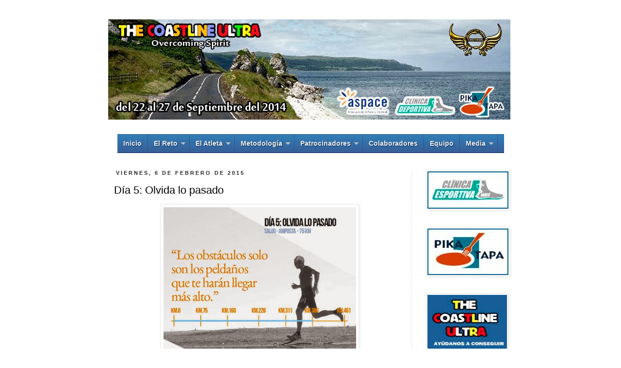

--- FILE ---
content_type: text/html; charset=UTF-8
request_url: http://www.thecoastlineultra.com/2015/02/dia-5-olvida-lo-pasado.html
body_size: 15080
content:
<!DOCTYPE html>
<html class='v2' dir='ltr' xmlns='http://www.w3.org/1999/xhtml' xmlns:b='http://www.google.com/2005/gml/b' xmlns:data='http://www.google.com/2005/gml/data' xmlns:expr='http://www.google.com/2005/gml/expr'>
<head>
<link href='https://www.blogger.com/static/v1/widgets/335934321-css_bundle_v2.css' rel='stylesheet' type='text/css'/>
<meta content='IE=EmulateIE7' http-equiv='X-UA-Compatible'/>
<meta content='width=1100' name='viewport'/>
<meta content='text/html; charset=UTF-8' http-equiv='Content-Type'/>
<meta content='blogger' name='generator'/>
<link href='http://www.thecoastlineultra.com/favicon.ico' rel='icon' type='image/x-icon'/>
<link href='http://www.thecoastlineultra.com/2015/02/dia-5-olvida-lo-pasado.html' rel='canonical'/>
<link rel="alternate" type="application/atom+xml" title="The Coastline Ultra ... - Atom" href="http://www.thecoastlineultra.com/feeds/posts/default" />
<link rel="alternate" type="application/rss+xml" title="The Coastline Ultra ... - RSS" href="http://www.thecoastlineultra.com/feeds/posts/default?alt=rss" />
<link rel="service.post" type="application/atom+xml" title="The Coastline Ultra ... - Atom" href="https://www.blogger.com/feeds/8891890250058444869/posts/default" />

<link rel="alternate" type="application/atom+xml" title="The Coastline Ultra ... - Atom" href="http://www.thecoastlineultra.com/feeds/4082406852143980577/comments/default" />
<!--Can't find substitution for tag [blog.ieCssRetrofitLinks]-->
<link href='https://blogger.googleusercontent.com/img/b/R29vZ2xl/AVvXsEgQG_1oJMITNCZhq5EvKGuyolR4299v6Ohub_OjONFlerAnPtpQzZLqW1sl5W3Dss29ZEL-vb5CG8UBr_nYpVAAJjYpfHjTHBnOEjFQ6R0Jhyphenhyphenx3eu-D5DxyZA7huLA-SRiKHWuj2Q9BphgV/s1600/D%C3%ADa+5.JPG' rel='image_src'/>
<meta content='http://www.thecoastlineultra.com/2015/02/dia-5-olvida-lo-pasado.html' property='og:url'/>
<meta content='Día 5: Olvida lo pasado' property='og:title'/>
<meta content='Web sobre el proyecto solidario The Coastline Ultra.' property='og:description'/>
<meta content='https://blogger.googleusercontent.com/img/b/R29vZ2xl/AVvXsEgQG_1oJMITNCZhq5EvKGuyolR4299v6Ohub_OjONFlerAnPtpQzZLqW1sl5W3Dss29ZEL-vb5CG8UBr_nYpVAAJjYpfHjTHBnOEjFQ6R0Jhyphenhyphenx3eu-D5DxyZA7huLA-SRiKHWuj2Q9BphgV/w1200-h630-p-k-no-nu/D%C3%ADa+5.JPG' property='og:image'/>
<title>The Coastline Ultra ...: Día 5: Olvida lo pasado</title>
<style type='text/css'>@font-face{font-family:'Calibri';font-style:normal;font-weight:400;font-display:swap;src:url(//fonts.gstatic.com/l/font?kit=J7afnpV-BGlaFfdAhLEY67FIEjg&skey=a1029226f80653a8&v=v15)format('woff2');unicode-range:U+0000-00FF,U+0131,U+0152-0153,U+02BB-02BC,U+02C6,U+02DA,U+02DC,U+0304,U+0308,U+0329,U+2000-206F,U+20AC,U+2122,U+2191,U+2193,U+2212,U+2215,U+FEFF,U+FFFD;}</style>
<style id='page-skin-1' type='text/css'><!--
/*
-----------------------------------------------
Blogger Template Style
Name:     Simple
Designer: Josh Peterson
URL:      www.noaesthetic.com
----------------------------------------------- */
/* Variable definitions
====================
<Variable name="keycolor" description="Main Color" type="color" default="#66bbdd"/>
<Group description="Page Text" selector="body">
<Variable name="body.font" description="Font" type="font"
default="normal normal 12px Arial, Tahoma, Helvetica, FreeSans, sans-serif"/>
<Variable name="body.text.color" description="Text Color" type="color" default="#222222"/>
</Group>
<Group description="Backgrounds" selector=".body-fauxcolumns-outer">
<Variable name="body.background.color" description="Outer Background" type="color" default="#66bbdd"/>
<Variable name="content.background.color" description="Main Background" type="color" default="#ffffff"/>
<Variable name="header.background.color" description="Header Background" type="color" default="transparent"/>
</Group>
<Group description="Links" selector=".main-outer">
<Variable name="link.color" description="Link Color" type="color" default="#2288bb"/>
<Variable name="link.visited.color" description="Visited Color" type="color" default="#888888"/>
<Variable name="link.hover.color" description="Hover Color" type="color" default="#33aaff"/>
</Group>
<Group description="Blog Title" selector=".header h1">
<Variable name="header.font" description="Font" type="font"
default="normal normal 60px Arial, Tahoma, Helvetica, FreeSans, sans-serif"/>
<Variable name="header.text.color" description="Title Color" type="color" default="#3399bb" />
</Group>
<Group description="Blog Description" selector=".header .description">
<Variable name="description.text.color" description="Description Color" type="color"
default="#777777" />
</Group>
<Group description="Tabs Text" selector=".tabs-inner .widget li a">
<Variable name="tabs.font" description="Font" type="font"
default="normal normal 14px Arial, Tahoma, Helvetica, FreeSans, sans-serif"/>
<Variable name="tabs.text.color" description="Text Color" type="color" default="#999999"/>
<Variable name="tabs.selected.text.color" description="Selected Color" type="color" default="#000000"/>
</Group>
<Group description="Tabs Background" selector=".tabs-outer .PageList">
<Variable name="tabs.background.color" description="Background Color" type="color" default="#f5f5f5"/>
<Variable name="tabs.selected.background.color" description="Selected Color" type="color" default="#eeeeee"/>
</Group>
<Group description="Post Title" selector="h3.post-title, .comments h4">
<Variable name="post.title.font" description="Font" type="font"
default="normal normal 22px Arial, Tahoma, Helvetica, FreeSans, sans-serif"/>
</Group>
<Group description="Date Header" selector=".date-header">
<Variable name="date.header.color" description="Text Color" type="color"
default="#000000"/>
<Variable name="date.header.background.color" description="Background Color" type="color"
default="transparent"/>
</Group>
<Group description="Post Footer" selector=".post-footer">
<Variable name="post.footer.text.color" description="Text Color" type="color" default="#666666"/>
<Variable name="post.footer.background.color" description="Background Color" type="color"
default="#f9f9f9"/>
<Variable name="post.footer.border.color" description="Shadow Color" type="color" default="#eeeeee"/>
</Group>
<Group description="Gadgets" selector="h2">
<Variable name="widget.title.font" description="Title Font" type="font"
default="normal bold 11px Arial, Tahoma, Helvetica, FreeSans, sans-serif"/>
<Variable name="widget.title.text.color" description="Title Color" type="color" default="#000000"/>
<Variable name="widget.alternate.text.color" description="Alternate Color" type="color" default="#999999"/>
</Group>
<Group description="Images" selector=".main-inner">
<Variable name="image.background.color" description="Background Color" type="color" default="#ffffff"/>
<Variable name="image.border.color" description="Border Color" type="color" default="#eeeeee"/>
<Variable name="image.text.color" description="Caption Text Color" type="color" default="#000000"/>
</Group>
<Group description="Accents" selector=".content-inner">
<Variable name="body.rule.color" description="Separator Line Color" type="color" default="#eeeeee"/>
<Variable name="tabs.border.color" description="Tabs Border Color" type="color" default="#ebebeb"/>
</Group>
<Variable name="body.background" description="Body Background" type="background"
color="#ffffff" default="$(color) none repeat scroll top left"/>
<Variable name="body.background.override" description="Body Background Override" type="string" default=""/>
<Variable name="body.background.gradient.cap" description="Body Gradient Cap" type="url"
default="url(//www.blogblog.com/1kt/simple/gradients_light.png)"/>
<Variable name="body.background.gradient.tile" description="Body Gradient Tile" type="url"
default="url(//www.blogblog.com/1kt/simple/body_gradient_tile_light.png)"/>
<Variable name="content.background.color.selector" description="Content Background Color Selector" type="string" default=".content-inner"/>
<Variable name="content.padding" description="Content Padding" type="length" default="10px"/>
<Variable name="content.padding.horizontal" description="Content Horizontal Padding" type="length" default="10px"/>
<Variable name="content.shadow.spread" description="Content Shadow Spread" type="length" default="40px"/>
<Variable name="content.shadow.spread.webkit" description="Content Shadow Spread (WebKit)" type="length" default="5px"/>
<Variable name="content.shadow.spread.ie" description="Content Shadow Spread (IE)" type="length" default="10px"/>
<Variable name="main.border.width" description="Main Border Width" type="length" default="0"/>
<Variable name="header.background.gradient" description="Header Gradient" type="url" default="none"/>
<Variable name="header.shadow.offset.left" description="Header Shadow Offset Left" type="length" default="-1px"/>
<Variable name="header.shadow.offset.top" description="Header Shadow Offset Top" type="length" default="-1px"/>
<Variable name="header.shadow.spread" description="Header Shadow Spread" type="length" default="1px"/>
<Variable name="header.padding" description="Header Padding" type="length" default="30px"/>
<Variable name="header.border.size" description="Header Border Size" type="length" default="1px"/>
<Variable name="header.bottom.border.size" description="Header Bottom Border Size" type="length" default="1px"/>
<Variable name="header.border.horizontalsize" description="Header Horizontal Border Size" type="length" default="0"/>
<Variable name="description.text.size" description="Description Text Size" type="string" default="140%"/>
<Variable name="tabs.margin.top" description="Tabs Margin Top" type="length" default="0" />
<Variable name="tabs.margin.side" description="Tabs Side Margin" type="length" default="30px" />
<Variable name="tabs.background.gradient" description="Tabs Background Gradient" type="url"
default="url(//www.blogblog.com/1kt/simple/gradients_light.png)"/>
<Variable name="tabs.border.width" description="Tabs Border Width" type="length" default="1px"/>
<Variable name="tabs.bevel.border.width" description="Tabs Bevel Border Width" type="length" default="1px"/>
<Variable name="date.header.padding" description="Date Header Padding" type="string" default="inherit"/>
<Variable name="date.header.letterspacing" description="Date Header Letter Spacing" type="string" default="inherit"/>
<Variable name="date.header.margin" description="Date Header Margin" type="string" default="inherit"/>
<Variable name="post.margin.bottom" description="Post Bottom Margin" type="length" default="25px"/>
<Variable name="image.border.small.size" description="Image Border Small Size" type="length" default="2px"/>
<Variable name="image.border.large.size" description="Image Border Large Size" type="length" default="5px"/>
<Variable name="page.width.selector" description="Page Width Selector" type="string" default=".region-inner"/>
<Variable name="page.width" description="Page Width" type="string" default="auto"/>
<Variable name="main.section.margin" description="Main Section Margin" type="length" default="15px"/>
<Variable name="main.padding" description="Main Padding" type="length" default="15px"/>
<Variable name="main.padding.top" description="Main Padding Top" type="length" default="30px"/>
<Variable name="main.padding.bottom" description="Main Padding Bottom" type="length" default="30px"/>
<Variable name="paging.background"
color="#ffffff"
description="Background of blog paging area" type="background"
default="transparent none no-repeat scroll top center"/>
<Variable name="footer.bevel" description="Bevel border length of footer" type="length" default="0"/>
<Variable name="mobile.background.overlay" description="Mobile Background Overlay" type="string"
default="transparent none repeat scroll top left"/>
<Variable name="mobile.background.size" description="Mobile Background Size" type="string" default="auto"/>
<Variable name="mobile.button.color" description="Mobile Button Color" type="color" default="#ffffff" />
<Variable name="startSide" description="Side where text starts in blog language" type="automatic" default="left"/>
<Variable name="endSide" description="Side where text ends in blog language" type="automatic" default="right"/>
*/
/* Content
----------------------------------------------- */
#navbar-iframe {
height:0px;
visibility:hidden;
display:none
}
body {
font: normal normal 12px Calibri;
color: #000000;
background: #ffffff none repeat scroll top left;
padding: 0 0 0 0;
}
html body .region-inner {
min-width: 0;
max-width: 100%;
width: auto;
}
a:link {
text-decoration:none;
color: #ac2020;
}
a:visited {
text-decoration:none;
color: #6fa8dc;
}
a:hover {
text-decoration:underline;
color: #2d31a7;
}
.body-fauxcolumn-outer .fauxcolumn-inner {
background: transparent none repeat scroll top left;
_background-image: none;
}
.body-fauxcolumn-outer .cap-top {
position: absolute;
z-index: 1;
height: 400px;
width: 100%;
background: #ffffff none repeat scroll top left;
}
.body-fauxcolumn-outer .cap-top .cap-left {
width: 100%;
background: transparent none repeat-x scroll top left;
_background-image: none;
}
.content-outer {
-moz-box-shadow: 0 0 0 rgba(0, 0, 0, .15);
-webkit-box-shadow: 0 0 0 rgba(0, 0, 0, .15);
-goog-ms-box-shadow: 0 0 0 #333333;
box-shadow: 0 0 0 rgba(0, 0, 0, .15);
margin-bottom: 1px;
}
.content-inner {
padding: 10px 40px;
}
.content-inner {
background-color: #ffffff;
}
/* Header
----------------------------------------------- */
.header-outer {
background: rgba(0, 0, 0, 0) none repeat-x scroll 0 -400px;
_background-image: none;
}
.Header h1 {
font: normal normal 40px 'Trebuchet MS',Trebuchet,Verdana,sans-serif;
color: #2d31a7;
text-shadow: 0 0 0 rgba(0, 0, 0, .2);
}
.Header h1 a {
color: #2d31a7;
}
.Header .description {
font-size: 18px;
color: #6a6a6a;
}
.header-inner .Header .titlewrapper {
padding: 22px 0;
}
.header-inner .Header .descriptionwrapper {
padding: 0 0;
}
/* Tabs
----------------------------------------------- */
#crosscol ul {z-index: 200; padding:0 !important;}
#crosscol li:hover {position:relative;}
#crosscol ul li {padding:0 !important;}
.tabs-outer {z-index:1;}
/* Columns
----------------------------------------------- */
.main-outer {
border-top: 0 solid #ebebeb;
}
.fauxcolumn-left-outer .fauxcolumn-inner {
border-right: 1px solid #ebebeb;
}
.fauxcolumn-right-outer .fauxcolumn-inner {
border-left: 1px solid #ebebeb;
}
/* Headings
----------------------------------------------- */
h2 {
margin: 0 0 1em 0;
font: normal bold 11px 'Trebuchet MS',Trebuchet,Verdana,sans-serif;
color: #000000;
text-transform: uppercase;
}
/* Widgets
----------------------------------------------- */
.widget .zippy {
color: #919191;
text-shadow: 2px 2px 1px rgba(0, 0, 0, .1);
}
.widget .popular-posts ul {
list-style: none;
}
/* Posts
----------------------------------------------- */
.date-header span {
background-color: rgba(0, 0, 0, 0);
color: #222222;
padding: 0.4em;
letter-spacing: 3px;
margin: inherit;
}
.main-inner {
padding-top: 35px;
padding-bottom: 65px;
}
.main-inner .column-center-inner {
padding: 0 0;
}
.main-inner .column-center-inner .section {
margin: 0 1em;
}
.post {
margin: 0 0 45px 0;
}
h3.post-title, .comments h4 {
font: normal normal 22px Verdana, Geneva, sans-serif;
margin: .75em 0 0;
}
.post-body {
font-size: 110%;
line-height: 1.4;
position: relative;
}
.post-body img, .post-body .tr-caption-container, .Profile img, .Image img,
.BlogList .item-thumbnail img {
padding: 2px;
background: #ffffff;
border: 1px solid #ebebeb;
-moz-box-shadow: 1px 1px 5px rgba(0, 0, 0, .1);
-webkit-box-shadow: 1px 1px 5px rgba(0, 0, 0, .1);
box-shadow: 1px 1px 5px rgba(0, 0, 0, .1);
}
.post-body img, .post-body .tr-caption-container {
padding: 5px;
}
.post-body .tr-caption-container {
color: #222222;
}
.post-body .tr-caption-container img {
padding: 0;
background: transparent;
border: none;
-moz-box-shadow: 0 0 0 rgba(0, 0, 0, .1);
-webkit-box-shadow: 0 0 0 rgba(0, 0, 0, .1);
box-shadow: 0 0 0 rgba(0, 0, 0, .1);
}
.post-header {
margin: 0 0 1.5em;
line-height: 1.6;
font-size: 90%;
}
.post-footer {
margin: 20px -2px 0;
padding: 5px 10px;
color: #535353;
background-color: #f2f2f2;
border-bottom: 1px solid #2020ac;
line-height: 1.6;
font-size: 90%;
}
#comments .comment-author {
padding-top: 1.5em;
border-top: 1px solid #ebebeb;
background-position: 0 1.5em;
}
#comments .comment-author:first-child {
padding-top: 0;
border-top: none;
}
.avatar-image-container {
margin: .2em 0 0;
}
#comments .avatar-image-container img {
border: 1px solid #ebebeb;
}
/* Comments
----------------------------------------------- */
.comments .comments-content .icon.blog-author {
background-repeat: no-repeat;
background-image: url([data-uri]);
}
.comments .comments-content .loadmore a {
border-top: 1px solid #919191;
border-bottom: 1px solid #919191;
}
.comments .comment-thread.inline-thread {
background-color: #f2f2f2;
}
.comments .continue {
border-top: 2px solid #919191;
}
/* Accents
---------------------------------------------- */
.section-columns td.columns-cell {
border-left: 1px solid #ebebeb;
}
.blog-pager {
background: transparent url(//www.blogblog.com/1kt/simple/paging_dot.png) repeat-x scroll top center;
}
.blog-pager-older-link, .home-link,
.blog-pager-newer-link {
background-color: #ffffff;
padding: 5px;
}
.footer-outer {
border-top: 1px dashed #bbbbbb;
}
/* Mobile
----------------------------------------------- */
body.mobile  {
background-size: auto;
}
.mobile .body-fauxcolumn-outer {
background: transparent none repeat scroll top left;
}
.mobile .body-fauxcolumn-outer .cap-top {
background-size: 100% auto;
}
.mobile .content-outer {
-webkit-box-shadow: 0 0 3px rgba(0, 0, 0, .15);
box-shadow: 0 0 3px rgba(0, 0, 0, .15);
padding: 0 0;
}
body.mobile .AdSense {
margin: 0 -0;
}
.mobile .tabs-inner .widget ul {
margin-left: 0;
margin-right: 0;
}
.mobile .post {
margin: 0;
}
.mobile .main-inner .column-center-inner .section {
margin: 0;
}
.mobile .date-header span {
padding: 0.1em 10px;
margin: 0 -10px;
}
.mobile h3.post-title {
margin: 0;
}
.mobile .blog-pager {
background: transparent none no-repeat scroll top center;
}
.mobile .footer-outer {
border-top: none;
}
.mobile .main-inner, .mobile .footer-inner {
background-color: #ffffff;
}
.mobile-index-contents {
color: #000000;
}
.mobile-link-button {
background-color: #ac2020;
}
.mobile-link-button a:link, .mobile-link-button a:visited {
color: #ffffff;
}
.mobile .tabs-inner .section:first-child {
border-top: none;
}
.mobile .tabs-inner .PageList .widget-content {
background-color: #ebebeb;
color: #000000;
border-top: 1px solid #eeeeee;
border-bottom: 1px solid #eeeeee;
}
.mobile .tabs-inner .PageList .widget-content .pagelist-arrow {
border-left: 1px solid #eeeeee;
}
/* Men&#8730;&#8747; horizontal con subpesta&#8730;&#177;as en dos columnas
----------------------------------------------- */
#toppic {
width:797px; /* Ancho del men&#8730;&#8747; */
height:37px;
align:left;
background-image: -moz-linear-gradient(top, #317FB8, #385D96);
background-image: -webkit-gradient(linear, left top, left bottom, color-stop(0.00, #317FB8), color-stop(1.0, #385D96));
filter: progid:DXImageTransform.Microsoft.Gradient(gradientType=0,startColorStr=#317FB8,endColorStr=#385D96);
border-bottom:1px solid #002851;
border-top:1px solid #2f558b;
margin:0 auto;padding:0 auto;
overflow:hidden;
text-shadow:1px 1px 2px #002851;
}
#topwrapper {
width:797px; /* Ancho del men&#8730;&#8747; */
height:40px;
margin:0 auto;
padding:0 auto;
}
.clearit {clear: both;height: 0;line-height: 0.0;font-size: 0;}
#top {width:100%;}
#top, #top ul {padding: 0;margin: 0;list-style: none;}
#top a {
border-right:1px solid #2f558b;
text-align:left;
display: block;
text-decoration: none;
padding:10px 12px 11px;
font:bold 14px Arial;
text-transform:none;
color:#eee; /* Color del texto de las pesta&#8730;&#177;as */
}
#top a:hover {
background:#2f558b; /* Color de las pesta&#8730;&#177;as al pasar el cursor */
color:#c5fa6f; /* Color del texto de las pesta&#8730;&#177;as al pasar el cursor */
}
#top a.trigger {
/* Flecha */
background-image: url(https://blogger.googleusercontent.com/img/b/R29vZ2xl/AVvXsEinxFg63QYZvkF_OBToL2O0NXYXTWcG4ti2bVLYCrFwWNCzjWxZ1PIsnm4N9T6eRIBEbPHSKdgT5QQ8knb2Ij7Ww9Mj0MYuzJ8V8s-I_i5xh3njp0RYdmEKuYYHZvGp10tsK12uXtNSlhE/s1600/arrow_white.gif);
background-repeat: no-repeat;
padding: 10px 24px 11px 12px;
background-position: right center;
}
#top li {float: left;position: relative;}
#top li {position: static !important; width: auto;}
#top li ul, #top ul li {width:185px;} /* Ancho del contenedor de las subpesta&#8730;&#177;as */
#top ul li a {
text-align:left;
padding: 6px 15px;
font-size:13px;
font-weight:normal;
text-transform:none;
font-family:Arial, sans-serif;
border:none;
}
#top li ul {
z-index:100;
position: absolute;
display: none;
background-color:#1a3352; /* Color de fondo del contenedor de las subpesta&#8730;&#177;as */
margin-left:-80px;
padding:10px 0;
border-radius: 0px 0px 6px 6px;
box-shadow:0 2px 2px rgba(0,0,0,0.6);
filter:alpha(opacity=87);
opacity:.87;
}
#top li ul li {
width:175px; /* Ancho de cada subpesta&#8730;&#177;a */
float:left;
margin:0;
padding:0;
}
#top li:hover ul, #top li.hvr ul {display: block;}
#top li:hover ul a, #top li.hvr ul a {
color:#ddd; /* Color del texto de los submen&#8730;&#8747;s */
background-color:transparent;
text-decoration:none;
}
#top ul a:hover {
text-decoration:underline!important;
color:#c5fa6f !important; /* Color del texto de los submen&#8730;&#8747;s al pasar el cursor */
}
--></style>
<style id='template-skin-1' type='text/css'><!--
body {
min-width: 915px;
}
.content-outer, .content-fauxcolumn-outer, .region-inner {
min-width: 915px;
max-width: 915px;
_width: 915px;
}
.main-inner .columns {
padding-left: 0px;
padding-right: 210px;
}
.main-inner .fauxcolumn-center-outer {
left: 0px;
right: 210px;
/* IE6 does not respect left and right together */
_width: expression(this.parentNode.offsetWidth -
parseInt("0px") -
parseInt("210px") + 'px');
}
.main-inner .fauxcolumn-left-outer {
width: 0px;
}
.main-inner .fauxcolumn-right-outer {
width: 210px;
}
.main-inner .column-left-outer {
width: 0px;
right: 100%;
margin-left: -0px;
}
.main-inner .column-right-outer {
width: 210px;
margin-right: -210px;
}
#layout {
min-width: 0;
}
#layout .content-outer {
min-width: 0;
width: 800px;
}
#layout .region-inner {
min-width: 0;
width: auto;
}
--></style>
<link href='https://www.blogger.com/dyn-css/authorization.css?targetBlogID=8891890250058444869&amp;zx=590a8a99-d658-4fda-82e3-64a6a04da525' media='none' onload='if(media!=&#39;all&#39;)media=&#39;all&#39;' rel='stylesheet'/><noscript><link href='https://www.blogger.com/dyn-css/authorization.css?targetBlogID=8891890250058444869&amp;zx=590a8a99-d658-4fda-82e3-64a6a04da525' rel='stylesheet'/></noscript>
<meta name='google-adsense-platform-account' content='ca-host-pub-1556223355139109'/>
<meta name='google-adsense-platform-domain' content='blogspot.com'/>

</head>
<body class='loading'>
<div class='navbar section' id='navbar'><div class='widget Navbar' data-version='1' id='Navbar1'><script type="text/javascript">
    function setAttributeOnload(object, attribute, val) {
      if(window.addEventListener) {
        window.addEventListener('load',
          function(){ object[attribute] = val; }, false);
      } else {
        window.attachEvent('onload', function(){ object[attribute] = val; });
      }
    }
  </script>
<div id="navbar-iframe-container"></div>
<script type="text/javascript" src="https://apis.google.com/js/platform.js"></script>
<script type="text/javascript">
      gapi.load("gapi.iframes:gapi.iframes.style.bubble", function() {
        if (gapi.iframes && gapi.iframes.getContext) {
          gapi.iframes.getContext().openChild({
              url: 'https://www.blogger.com/navbar/8891890250058444869?po\x3d4082406852143980577\x26origin\x3dhttp://www.thecoastlineultra.com',
              where: document.getElementById("navbar-iframe-container"),
              id: "navbar-iframe"
          });
        }
      });
    </script><script type="text/javascript">
(function() {
var script = document.createElement('script');
script.type = 'text/javascript';
script.src = '//pagead2.googlesyndication.com/pagead/js/google_top_exp.js';
var head = document.getElementsByTagName('head')[0];
if (head) {
head.appendChild(script);
}})();
</script>
</div></div>
<div class='body-fauxcolumns'>
<div class='fauxcolumn-outer body-fauxcolumn-outer'>
<div class='cap-top'>
<div class='cap-left'></div>
<div class='cap-right'></div>
</div>
<div class='fauxborder-left'>
<div class='fauxborder-right'></div>
<div class='fauxcolumn-inner'>
</div>
</div>
<div class='cap-bottom'>
<div class='cap-left'></div>
<div class='cap-right'></div>
</div>
</div>
</div>
<div class='content'>
<div class='content-fauxcolumns'>
<div class='fauxcolumn-outer content-fauxcolumn-outer'>
<div class='cap-top'>
<div class='cap-left'></div>
<div class='cap-right'></div>
</div>
<div class='fauxborder-left'>
<div class='fauxborder-right'></div>
<div class='fauxcolumn-inner'>
</div>
</div>
<div class='cap-bottom'>
<div class='cap-left'></div>
<div class='cap-right'></div>
</div>
</div>
</div>
<div class='content-outer'>
<div class='content-cap-top cap-top'>
<div class='cap-left'></div>
<div class='cap-right'></div>
</div>
<div class='fauxborder-left content-fauxborder-left'>
<div class='fauxborder-right content-fauxborder-right'></div>
<div class='content-inner'>
<header>
<div class='header-outer'>
<div class='header-cap-top cap-top'>
<div class='cap-left'></div>
<div class='cap-right'></div>
</div>
<div class='fauxborder-left header-fauxborder-left'>
<div class='fauxborder-right header-fauxborder-right'></div>
<div class='region-inner header-inner'>
<div class='header section' id='header'><div class='widget Header' data-version='1' id='Header1'>
<div id='header-inner'>
<a href='http://www.thecoastlineultra.com/' style='display: block'>
<img alt='The Coastline Ultra ...' height='207px; ' id='Header1_headerimg' src='https://blogger.googleusercontent.com/img/b/R29vZ2xl/AVvXsEhNdTs0xXqq8px3AZR0x5HJcD-Ho6WSA6TbTLr0IaxOvEn637Jv_fYdnR-iGhU6dKrBJ_ArmxwsmFfy2BTyjW1yGr2cfuRyjeZVdbjPMyqdmEcBa6TyKMcldhGRswuLxY6MoU_LtrZ44ANh/s1600/Portada+Facebook+TCLU.jpg' style='display: block' width='829px; '/>
</a>
</div>
</div></div>
</div>
</div>
<div class='header-cap-bottom cap-bottom'>
<div class='cap-left'></div>
<div class='cap-right'></div>
</div>
</div>
</header>
<div class='tabs-outer'>
<div class='tabs-cap-top cap-top'>
<div class='cap-left'></div>
<div class='cap-right'></div>
</div>
<div class='fauxborder-left tabs-fauxborder-left'>
<div class='fauxborder-right tabs-fauxborder-right'></div>
<div class='region-inner tabs-inner' style='padding: 0;'>
<div class='no-items section' id='crosscol'></div>
<div class='tabs section' id='crosscol-overflow'><div class='widget HTML' data-version='1' id='HTML1'>
<div class='widget-content'>
<div id='toppic'>
<div id='topwrapper'>
<ul id='top'>
<li><a href='http://thecoastlineultra.blogspot.com.es'>Inicio</a></li>
<li><a class='trigger' href='#'>El Reto</a>
<ul>
<li><a href='http://thecoastlineultra.blogspot.com.es/p/deportivo.html'>Deportivo</a></li>
<li><a href='http://thecoastlineultra.blogspot.com.es/p/solidario.html'>Solidario</a></li>
<li><a href='http://www.thecoastlineultra.com/p/alojamientos.html'>Alojamiento</a></li>
</ul>
</li>

<li><a class='trigger' href='#'>El Atleta</a>
<ul>
<li><a href='http://thecoastlineultra.blogspot.com.es/p/perfil.html'>Perfil</a></li>
<li><a href='http://thecoastlineultra.blogspot.com.es/p/material.html'>Material</a></li>
</ul>
</li>


<li><a class='trigger' href='#'>Metodología</a>
<ul>
<li><a href='http://thecoastlineultra.blogspot.com.es/p/psicologia.html'>Psicología Deportiva</a></li>
<li><a href='http://thecoastlineultra.blogspot.com.es/p/entrenamientos.html'>Entrenamientos</a></li>
</ul>
</li>

<li><a class='trigger' href='#'>Patrocinadores</a>
<ul>
<li><a href='http://thecoastlineultra.blogspot.com.es/p/clinica-deportiva-ianes.html'>Clínica Deportiva Ianes</a></li>
<li><a href='http://www.thecoastlineultra.com/p/pika-tapa.html'>Pika Tapa</a></li>
</ul>
</li>

<li><a  href='http://thecoastlineultra.blogspot.com.es/p/colaboradores.html'>Colaboradores</a>
</li>

<li><a  href='http://thecoastlineultra.blogspot.com.es/p/equipo.html'>Equipo</a>
</li>

<li><a class='trigger' href='#'>Media</a>
<ul>

<li><a href='http://thecoastlineultra.blogspot.com.es/p/difusion.html' >
Difusión</a></li>

<li><a href='http://thecoastlineultra.blogspot.com.es/p/imagenes.html' >Imágenes</a></li>
<li><a href='http://thecoastlineultra.blogspot.com.es/p/audio.html' >Audio</a></li>
<li><a href='http://thecoastlineultra.blogspot.com.es/p/video.html' >Vídeo</a></li>
</ul>
</li>

</ul>
<br class='clearit'/>
</div>
</div>
</div>
<div class='clear'></div>
</div></div>
</div>
</div>
<div class='tabs-cap-bottom cap-bottom'>
<div class='cap-left'></div>
<div class='cap-right'></div>
</div>
</div>
<div class='main-outer'>
<div class='main-cap-top cap-top'>
<div class='cap-left'></div>
<div class='cap-right'></div>
</div>
<div class='fauxborder-left main-fauxborder-left'>
<div class='fauxborder-right main-fauxborder-right'></div>
<div class='region-inner main-inner'>
<div class='columns fauxcolumns'>
<div class='fauxcolumn-outer fauxcolumn-center-outer'>
<div class='cap-top'>
<div class='cap-left'></div>
<div class='cap-right'></div>
</div>
<div class='fauxborder-left'>
<div class='fauxborder-right'></div>
<div class='fauxcolumn-inner'>
</div>
</div>
<div class='cap-bottom'>
<div class='cap-left'></div>
<div class='cap-right'></div>
</div>
</div>
<div class='fauxcolumn-outer fauxcolumn-left-outer'>
<div class='cap-top'>
<div class='cap-left'></div>
<div class='cap-right'></div>
</div>
<div class='fauxborder-left'>
<div class='fauxborder-right'></div>
<div class='fauxcolumn-inner'>
</div>
</div>
<div class='cap-bottom'>
<div class='cap-left'></div>
<div class='cap-right'></div>
</div>
</div>
<div class='fauxcolumn-outer fauxcolumn-right-outer'>
<div class='cap-top'>
<div class='cap-left'></div>
<div class='cap-right'></div>
</div>
<div class='fauxborder-left'>
<div class='fauxborder-right'></div>
<div class='fauxcolumn-inner'>
</div>
</div>
<div class='cap-bottom'>
<div class='cap-left'></div>
<div class='cap-right'></div>
</div>
</div>
<!-- corrects IE6 width calculation -->
<div class='columns-inner'>
<div class='column-center-outer'>
<div class='column-center-inner'>
<div class='main section' id='main'><div class='widget Blog' data-version='1' id='Blog1'>
<div class='blog-posts hfeed'>
<!--Can't find substitution for tag [defaultAdStart]-->

          <div class="date-outer">
        
<h2 class='date-header'><span>viernes, 6 de febrero de 2015</span></h2>

          <div class="date-posts">
        
<div class='post-outer'>
<div class='post hentry' itemscope='itemscope' itemtype='http://schema.org/BlogPosting'>
<a name='4082406852143980577'></a>
<h3 class='post-title entry-title' itemprop='name'>
Día 5: Olvida lo pasado
</h3>
<div class='post-header'>
<div class='post-header-line-1'></div>
</div>
<div class='post-body entry-content' id='post-body-4082406852143980577' itemprop='articleBody'>
<div class="separator" style="clear: both; text-align: center;">
<a href="https://blogger.googleusercontent.com/img/b/R29vZ2xl/AVvXsEgQG_1oJMITNCZhq5EvKGuyolR4299v6Ohub_OjONFlerAnPtpQzZLqW1sl5W3Dss29ZEL-vb5CG8UBr_nYpVAAJjYpfHjTHBnOEjFQ6R0Jhyphenhyphenx3eu-D5DxyZA7huLA-SRiKHWuj2Q9BphgV/s1600/D%C3%ADa+5.JPG" imageanchor="1" style="margin-left: 1em; margin-right: 1em;"><img border="0" height="400" src="https://blogger.googleusercontent.com/img/b/R29vZ2xl/AVvXsEgQG_1oJMITNCZhq5EvKGuyolR4299v6Ohub_OjONFlerAnPtpQzZLqW1sl5W3Dss29ZEL-vb5CG8UBr_nYpVAAJjYpfHjTHBnOEjFQ6R0Jhyphenhyphenx3eu-D5DxyZA7huLA-SRiKHWuj2Q9BphgV/s1600/D%C3%ADa+5.JPG" width="397" /></a></div>
<div style="text-align: center;">
<br /></div>
<div style="text-align: center;">
<a href="https://www.facebook.com/SiempreEnPlay/photos/a.126632500697771.16714.118585361502485/995970397097306/?type=1&amp;theater" target="_blank"><b><span style="font-family: Verdana,sans-serif;">Enlace Facebook Siempre en Play</span></b></a></div>
<div style='clear: both;'></div>
</div>
<div class='post-footer'>
<div class='post-footer-line post-footer-line-1'><span class='post-author vcard'>
</span>
<span class='post-timestamp'>
</span>
<span class='post-comment-link'>
</span>
<span class='post-icons'>
</span>
<div class='post-share-buttons goog-inline-block'>
<a class='goog-inline-block share-button sb-email' href='https://www.blogger.com/share-post.g?blogID=8891890250058444869&postID=4082406852143980577&target=email' target='_blank' title='Enviar por correo electrónico'><span class='share-button-link-text'>Enviar por correo electrónico</span></a><a class='goog-inline-block share-button sb-blog' href='https://www.blogger.com/share-post.g?blogID=8891890250058444869&postID=4082406852143980577&target=blog' onclick='window.open(this.href, "_blank", "height=270,width=475"); return false;' target='_blank' title='Escribe un blog'><span class='share-button-link-text'>Escribe un blog</span></a><a class='goog-inline-block share-button sb-twitter' href='https://www.blogger.com/share-post.g?blogID=8891890250058444869&postID=4082406852143980577&target=twitter' target='_blank' title='Compartir en X'><span class='share-button-link-text'>Compartir en X</span></a><a class='goog-inline-block share-button sb-facebook' href='https://www.blogger.com/share-post.g?blogID=8891890250058444869&postID=4082406852143980577&target=facebook' onclick='window.open(this.href, "_blank", "height=430,width=640"); return false;' target='_blank' title='Compartir con Facebook'><span class='share-button-link-text'>Compartir con Facebook</span></a><a class='goog-inline-block share-button sb-pinterest' href='https://www.blogger.com/share-post.g?blogID=8891890250058444869&postID=4082406852143980577&target=pinterest' target='_blank' title='Compartir en Pinterest'><span class='share-button-link-text'>Compartir en Pinterest</span></a>
</div>
</div>
<div class='post-footer-line post-footer-line-2'><span class='post-labels'>
Etiquetas
<a href='http://www.thecoastlineultra.com/search/label/Aspace' rel='tag'>Aspace</a>,
<a href='http://www.thecoastlineultra.com/search/label/Carles%20Aguilar' rel='tag'>Carles Aguilar</a>,
<a href='http://www.thecoastlineultra.com/search/label/Eaglerun' rel='tag'>Eaglerun</a>,
<a href='http://www.thecoastlineultra.com/search/label/Reto%20Deportivo%20%2F%20Solidario' rel='tag'>Reto Deportivo / Solidario</a>,
<a href='http://www.thecoastlineultra.com/search/label/Siempre%20en%20Play' rel='tag'>Siempre en Play</a>,
<a href='http://www.thecoastlineultra.com/search/label/The%20Coastline%20Ultra' rel='tag'>The Coastline Ultra</a>
</span>
</div>
<div class='post-footer-line post-footer-line-3'><span class='post-location'>
</span>
</div>
</div>
</div>
<div class='comments' id='comments'>
<a name='comments'></a>
<div id='backlinks-container'>
<div id='Blog1_backlinks-container'>
</div>
</div>
</div>
</div>

        </div></div>
      
<!--Can't find substitution for tag [adEnd]-->
</div>
<div class='blog-pager' id='blog-pager'>
<span id='blog-pager-newer-link'>
<a class='blog-pager-newer-link' href='http://www.thecoastlineultra.com/2015/02/dia-5-celebralo.html' id='Blog1_blog-pager-newer-link' title='Entrada más reciente'>Entrada más reciente</a>
</span>
<span id='blog-pager-older-link'>
<a class='blog-pager-older-link' href='http://www.thecoastlineultra.com/2015/02/dia-4-evita-la-soledad.html' id='Blog1_blog-pager-older-link' title='Entrada antigua'>Entrada antigua</a>
</span>
<a class='home-link' href='http://www.thecoastlineultra.com/'>Inicio</a>
</div>
<div class='clear'></div>
<div class='post-feeds'>
</div>
</div></div>
</div>
</div>
</div>
<div class='column-left-outer'>
<div class='column-left-inner'>
<aside>
</aside>
</div>
</div>
<div class='column-right-outer'>
<div class='column-right-inner'>
<aside>
<div class='sidebar section' id='sidebar-right-1'><div class='widget Image' data-version='1' id='Image2'>
<div class='widget-content'>
<a href='http://plantillasdeportivas.es/'>
<img alt='' height='77' id='Image2_img' src='https://blogger.googleusercontent.com/img/b/R29vZ2xl/AVvXsEi_SZ5DtX2tOj0DSbaU6BCIWQc8ymWlzUKG3dTO5J_Fi5pkM8a2gmxzF_8zE_pKxgrlsOS6XgDMI0ZTO58gJf4pKy0-zl7rnA1Y0pOlsYdu_B-oc9Q7gkIXArhTr791ncLr-viSNUKy1wZf/s1600/Cl%25C3%25ADnica+Deportiva+Ianes.jpg' width='167'/>
</a>
<br/>
</div>
<div class='clear'></div>
</div><div class='widget Image' data-version='1' id='Image3'>
<div class='widget-content'>
<a href='http://www.thecoastlineultra.com/p/pika-tapa.html'>
<img alt='' height='96' id='Image3_img' src='https://blogger.googleusercontent.com/img/b/R29vZ2xl/AVvXsEjkrbQdFghh_1fkgLcQ_64fHNqbaN63GOLkg6KMH_gbeBHViHX3H8va7vPNxNwUnBOBCaRI-HPq2LyNi9-GAH2V_A-f21IQEOtpriTGOe0gEfhKpMfSoA3AL7qrcI8QN-_cFNDiKXqBg1dE/s1600/Pika+tapa.jpg' width='167'/>
</a>
<br/>
</div>
<div class='clear'></div>
</div><div class='widget Image' data-version='1' id='Image1'>
<div class='widget-content'>
<a href='https://www.facebook.com/thecoastlineultra'>
<img alt='' height='342' id='Image1_img' src='https://blogger.googleusercontent.com/img/b/R29vZ2xl/AVvXsEhTw0QLeJehGnsKZcz9dikrPXWfHJKXcQoKYfryXjvgCepSjqk4uG2ekmeEELAdx0jmrIR3bG5Y2OtAvGenn3yX5Uk5KCuHbICABtFWmNKjF19IMghomhSjAPlKBSjP8-T01G2NS1ZygJrP/s1600/TCLU+lateral.jpg' width='164'/>
</a>
<br/>
</div>
<div class='clear'></div>
</div><div class='widget PopularPosts' data-version='1' id='PopularPosts2'>
<h2>Artículos Web</h2>
<div class='widget-content popular-posts'>
<ul>
<li>
<div class='item-content'>
<div class='item-thumbnail'>
<a href='http://www.thecoastlineultra.com/2014/07/entrevista-juanjo-larrotcha-gerente-de.html' target='_blank'>
<img alt='' border='0' src='https://blogger.googleusercontent.com/img/b/R29vZ2xl/AVvXsEjmlDfvTNQsh2NZ84yssdEXEqKg7WuVci6bOsd6MJ4Wm56BLBXRGa9qZG_IhuuIiP-K_dHCyzYPaqFVv3vNUSi4expnndTgfR5uxselc90bCGdlvTybOsSJONnC-awEoE8m2yFJ5lYzbPS_/w72-h72-p-k-no-nu/smart.gif'/>
</a>
</div>
<div class='item-title'><a href='http://www.thecoastlineultra.com/2014/07/entrevista-juanjo-larrotcha-gerente-de.html'>Entrevista a Juanjo Larrotcha, Gerente de Vanta Nutrition (Smart-Tec) </a></div>
<div class='item-snippet'>                    Smart-Tec es una firma comercial que se dedica a la elaboración de productos orientados a ofrecer una máxima biodisponib...</div>
</div>
<div style='clear: both;'></div>
</li>
<li>
<div class='item-content'>
<div class='item-thumbnail'>
<a href='http://www.thecoastlineultra.com/2014/07/entrevista-la-dra-anna-fornos-directora.html' target='_blank'>
<img alt='' border='0' src='https://blogger.googleusercontent.com/img/b/R29vZ2xl/AVvXsEhPM4gyipK-a70pgB3IzkYxcXV3_8Bob3rN4_x7iYQyeTiT2d-9K2F_3eWWLrzwqwFlTwqLYn77A9J1-k8Di42QJTb4DeZfJ-NoFMk7f6XlckS9VtcqWCYePwJzBdhOO36BLqRCuubbPcs-/w72-h72-p-k-no-nu/anafornos.png'/>
</a>
</div>
<div class='item-title'><a href='http://www.thecoastlineultra.com/2014/07/entrevista-la-dra-anna-fornos-directora.html'>Entrevista a la Dra Anna Fornós. Directora Asistencial de ASPACE. Neuróloga y Neuropediatra</a></div>
<div class='item-snippet'>      &#160; &#160; &#160; &#160;      &#191;En qué consiste la parálisis cerebral?   La Parálisis Cerebral es una patología crónica, que afecta diferentes áreas del...</div>
</div>
<div style='clear: both;'></div>
</li>
<li>
<div class='item-content'>
<div class='item-thumbnail'>
<a href='http://www.thecoastlineultra.com/2018/05/mesa-redonda-del-iv-congreso.html' target='_blank'>
<img alt='' border='0' src='https://blogger.googleusercontent.com/img/b/R29vZ2xl/AVvXsEhv_JHzEernhYvNkfTRGXkVaW_OfpW98PSkj2CjaBxP3ccaztYJVSsT4_2_YNjsD7gT7UomrYSHgNw-UQGSBOHDRGhFVEqzI_BOlOz4fPM3jf8Eh1pKt0t2DgwqzNoaeqVJWoOQCwLWO_sN/w72-h72-p-k-no-nu/20180509+Congreso+Ultra+Trail+08.jpg'/>
</a>
</div>
<div class='item-title'><a href='http://www.thecoastlineultra.com/2018/05/mesa-redonda-del-iv-congreso.html'>Mesa redonda del IV Congreso Internacional de Ultra Trail/Trail Running y V Congreso anual en Medicina y Ciencia en Deportes de Ultra Resistencia</a></div>
<div class='item-snippet'>Espectacular mesa de debate en la sesión final de hoy del IV Congreso Internacional de Ultra Trail/Trail Running y V Congreso Anual en Medic...</div>
</div>
<div style='clear: both;'></div>
</li>
<li>
<div class='item-content'>
<div class='item-thumbnail'>
<a href='http://www.thecoastlineultra.com/2014/06/prepararse-mentalmente-para-un-reto.html' target='_blank'>
<img alt='' border='0' src='https://blogger.googleusercontent.com/img/b/R29vZ2xl/AVvXsEg-kj5LWGsvm5g3MT8ln0v4NRun739pRgM9N8m_GsAI1ESry0mA9uvI53oSGdwHwLK-TQhESTAfbOhsCjl0PchY-DQ2Vq8u5knJ_f_uLVWCp6hi7dGw64wGLLRhtU0JK-2bKJU3WpmTZp8X/w72-h72-p-k-no-nu/Art%C3%83%C2%ADculo+Sabrina+Caama%C3%83%C2%B1o+-+Foto+1.jpg'/>
</a>
</div>
<div class='item-title'><a href='http://www.thecoastlineultra.com/2014/06/prepararse-mentalmente-para-un-reto.html'>Prepararse mentalmente para un reto como el de Carles Aguilar</a></div>
<div class='item-snippet'>      La preparación psicológica para cualquier deporte si bien no se consigue de un  día para otro, sí que si la planificamos y la empezamo...</div>
</div>
<div style='clear: both;'></div>
</li>
<li>
<div class='item-content'>
<div class='item-thumbnail'>
<a href='http://www.thecoastlineultra.com/2015/07/nit-de-lesport-2015-noche-del-deporte.html' target='_blank'>
<img alt='' border='0' src='https://lh3.googleusercontent.com/blogger_img_proxy/AEn0k_ui2rXfdUQS3qcC55WsZo5Qo57EWzmPvVjUxn0JQKvhaEEf5RSnkWnGAzOI0__8pKuYKg_Mnqzl9ym0GebFzwOCxppf6LBUdjZ9L8tKAk2PELv0FQ=w72-h72-n-k-no-nu'/>
</a>
</div>
<div class='item-title'><a href='http://www.thecoastlineultra.com/2015/07/nit-de-lesport-2015-noche-del-deporte.html'>Nit de l'Esport 2015 | Noche del Deporte 2015</a></div>
<div class='item-snippet'>
</div>
</div>
<div style='clear: both;'></div>
</li>
<li>
<div class='item-content'>
<div class='item-thumbnail'>
<a href='http://www.thecoastlineultra.com/2014/05/entrevista-jacint-andreu-director-de.html' target='_blank'>
<img alt='' border='0' src='https://blogger.googleusercontent.com/img/b/R29vZ2xl/AVvXsEhFj6-y-XXOIq3n3E39R3B_y59VYfhqK6OY4fYjo3lDsvpR1OVCJRVTerkN8peLzJuhr9pbakkf1bM__Y93oQuzH06DLdbhrS1UydsNeLPG7xJ26beF1ixi6hg7Qr1drluF4XO1P7YZ2ifF/w72-h72-p-k-no-nu/jacintianes.jpg'/>
</a>
</div>
<div class='item-title'><a href='http://www.thecoastlineultra.com/2014/05/entrevista-jacint-andreu-director-de.html'>Entrevista a Jacint Andreu - Director de Clínica Deportiva Ianes</a></div>
<div class='item-snippet'>     &#191;Qué es la Clínica Deportiva Ianes?    Es una clínica que recientemente ha celebrado su 25 aniversario dedicada a patologías del deport...</div>
</div>
<div style='clear: both;'></div>
</li>
<li>
<div class='item-content'>
<div class='item-thumbnail'>
<a href='http://www.thecoastlineultra.com/2014/07/entrenamiento-mental-en-que-consiste.html' target='_blank'>
<img alt='' border='0' src='https://blogger.googleusercontent.com/img/b/R29vZ2xl/AVvXsEj5rtOX0leQhMMBTmCUcV7HBZvekj5eLSLXl7J0NePidio1c6RySP3YoQn3fk2FE7U2-MXbdRtecit0SlHRgabeSWA1iKATJKNX2r3ocfPcIOrtloTI9Xjt6GfhM02Boh9b_7OQur62nHiD/s72-c/not.jpg'/>
</a>
</div>
<div class='item-title'><a href='http://www.thecoastlineultra.com/2014/07/entrenamiento-mental-en-que-consiste.html'>Entrenamiento mental: &#191;En qué consiste ?</a></div>
<div class='item-snippet'>   Para empezar un entrenamiento mental es imprescindible ser conscientes de hasta qué punto nuestra mente interviene en fenómenos que se pr...</div>
</div>
<div style='clear: both;'></div>
</li>
<li>
<div class='item-content'>
<div class='item-thumbnail'>
<a href='http://www.thecoastlineultra.com/2014/10/the-coastline-ultra-reto-deportivo.html' target='_blank'>
<img alt='' border='0' src='https://blogger.googleusercontent.com/img/b/R29vZ2xl/AVvXsEheUO-QDSYQBDDX3GAao4tm3vML8jEvxbWs4qayBur3aPF7kDSYZQIVGeifYKCjO1Aqfj_ZlBiLU2eM7Alz5HWZQzAaecc6xGv7vxqm0P83Djr14gDKdBqUWmRwsjCHXuNo7mVkn33vEPPR/w72-h72-p-k-no-nu/The+Coastline+Ultra+-+Foto+04.jpg'/>
</a>
</div>
<div class='item-title'><a href='http://www.thecoastlineultra.com/2014/10/the-coastline-ultra-reto-deportivo.html'>The Coastline Ultra - Reto deportivo / solidario con ASPACE. Más de 400 km recorriendo la costa catalana de Norte a Sur - La crónica completa</a></div>
<div class='item-snippet'>INTRODUCCIÓN:   El desarrollo y consecución del reto deportivo /solidario &quot;The Coastline Ultra&quot; ha supuesto un seguimiento diario ...</div>
</div>
<div style='clear: both;'></div>
</li>
<li>
<div class='item-content'>
<div class='item-thumbnail'>
<a href='http://www.thecoastlineultra.com/2019/05/snow-trail-running-en-tuixent-la-vansa.html' target='_blank'>
<img alt='' border='0' src='https://lh3.googleusercontent.com/blogger_img_proxy/AEn0k_sXSEGPPq_TzTSx47B00_69QP788V4GwnAdmglPc427Tq7eCQ6wumWaqmaBNyMovTey85VBtVUeh2H9mReeOVa2vgsbiesi7wmE5yRWqtdHwsoJyQ=w72-h72-n-k-no-nu'/>
</a>
</div>
<div class='item-title'><a href='http://www.thecoastlineultra.com/2019/05/snow-trail-running-en-tuixent-la-vansa.html'>Snow Trail Running en Tuixent-La Vansa</a></div>
<div class='item-snippet'>Te imaginas correr 6 horas en solitario a 2.000 m de altitud y explorando senderos cubiertos de las últimas nieves de la primavera...? # Eag...</div>
</div>
<div style='clear: both;'></div>
</li>
<li>
<div class='item-content'>
<div class='item-thumbnail'>
<a href='http://www.thecoastlineultra.com/2014/09/las-zapatillas-hoka-one-on-one-bondi-b.html' target='_blank'>
<img alt='' border='0' src='https://blogger.googleusercontent.com/img/b/R29vZ2xl/AVvXsEhi1AgFrXOCNebnpfqBDjJCvLnn2ogzQM2G25Zx7_PMfCJ9sRtW6hme4fn9D77XsknaOwSzkQxSPYXMiNcRO1X5rCJQyuSZdbxvESObj7TdRPq6s0PXX4kkqFX8ItmoqGZ8a5v2QJ5IVbRW/w72-h72-p-k-no-nu/Hoka+Bondi+B+Low.jpg'/>
</a>
</div>
<div class='item-title'><a href='http://www.thecoastlineultra.com/2014/09/las-zapatillas-hoka-one-on-one-bondi-b.html'>Las zapatillllas Hoka One On One Bondi B Low uno de los modelos elegidos para el reto "The Coastline Ultra" gracias a Virginia Bay de Salou (Tarragona)</a></div>
<div class='item-snippet'>     Yo ya tengo experiencia con las zapatillas Hoka One On One son unas zapatillas distintas a todas las demás, otro concepto diferente y q...</div>
</div>
<div style='clear: both;'></div>
</li>
</ul>
<div class='clear'></div>
</div>
</div><div class='widget Label' data-version='1' id='Label1'>
<h2>Etiquetas</h2>
<div class='widget-content list-label-widget-content'>
<ul>
<li>
<a dir='ltr' href='http://www.thecoastlineultra.com/search/label/Ajuntament%20de%20Vilanova'>Ajuntament de Vilanova</a>
<span dir='ltr'>(1)</span>
</li>
<li>
<a dir='ltr' href='http://www.thecoastlineultra.com/search/label/Alex'>Alex</a>
<span dir='ltr'>(1)</span>
</li>
<li>
<a dir='ltr' href='http://www.thecoastlineultra.com/search/label/Aspace'>Aspace</a>
<span dir='ltr'>(7)</span>
</li>
<li>
<a dir='ltr' href='http://www.thecoastlineultra.com/search/label/Bioiberica'>Bioiberica</a>
<span dir='ltr'>(7)</span>
</li>
<li>
<a dir='ltr' href='http://www.thecoastlineultra.com/search/label/Bravo%20For%20Me'>Bravo For Me</a>
<span dir='ltr'>(1)</span>
</li>
<li>
<a dir='ltr' href='http://www.thecoastlineultra.com/search/label/Canal%20Blau%20TV'>Canal Blau TV</a>
<span dir='ltr'>(1)</span>
</li>
<li>
<a dir='ltr' href='http://www.thecoastlineultra.com/search/label/Carles%20Aguilar'>Carles Aguilar</a>
<span dir='ltr'>(11)</span>
</li>
<li>
<a dir='ltr' href='http://www.thecoastlineultra.com/search/label/Congreso%20%20Internacional%20Trail%20Running'>Congreso  Internacional Trail Running</a>
<span dir='ltr'>(1)</span>
</li>
<li>
<a dir='ltr' href='http://www.thecoastlineultra.com/search/label/Congreso%20Anual%20en%20Medicina%20y%20Ciencia%20en%20Deportes%20de%20Ultra%20Resistencia'>Congreso Anual en Medicina y Ciencia en Deportes de Ultra Resistencia</a>
<span dir='ltr'>(1)</span>
</li>
<li>
<a dir='ltr' href='http://www.thecoastlineultra.com/search/label/Congreso%20Internacional%20Ultra%20Trail'>Congreso Internacional Ultra Trail</a>
<span dir='ltr'>(1)</span>
</li>
<li>
<a dir='ltr' href='http://www.thecoastlineultra.com/search/label/Cr%C3%B3nica'>Crónica</a>
<span dir='ltr'>(1)</span>
</li>
<li>
<a dir='ltr' href='http://www.thecoastlineultra.com/search/label/Eaglerun'>Eaglerun</a>
<span dir='ltr'>(9)</span>
</li>
<li>
<a dir='ltr' href='http://www.thecoastlineultra.com/search/label/entrenamientos'>entrenamientos</a>
<span dir='ltr'>(6)</span>
</li>
<li>
<a dir='ltr' href='http://www.thecoastlineultra.com/search/label/Entrevista'>Entrevista</a>
<span dir='ltr'>(2)</span>
</li>
<li>
<a dir='ltr' href='http://www.thecoastlineultra.com/search/label/Entrevistas'>Entrevistas</a>
<span dir='ltr'>(14)</span>
</li>
<li>
<a dir='ltr' href='http://www.thecoastlineultra.com/search/label/Felipe%20Santaren'>Felipe Santaren</a>
<span dir='ltr'>(1)</span>
</li>
<li>
<a dir='ltr' href='http://www.thecoastlineultra.com/search/label/Filosof%C3%ADa'>Filosofía</a>
<span dir='ltr'>(1)</span>
</li>
<li>
<a dir='ltr' href='http://www.thecoastlineultra.com/search/label/Informaci%C3%B3n'>Información</a>
<span dir='ltr'>(22)</span>
</li>
<li>
<a dir='ltr' href='http://www.thecoastlineultra.com/search/label/Laia%20Ca%C3%B1es'>Laia Cañes</a>
<span dir='ltr'>(1)</span>
</li>
<li>
<a dir='ltr' href='http://www.thecoastlineultra.com/search/label/Luis%20Alberto%20Hernando'>Luis Alberto Hernando</a>
<span dir='ltr'>(1)</span>
</li>
<li>
<a dir='ltr' href='http://www.thecoastlineultra.com/search/label/Material'>Material</a>
<span dir='ltr'>(11)</span>
</li>
<li>
<a dir='ltr' href='http://www.thecoastlineultra.com/search/label/Nit%20de%20l%27Esport'>Nit de l&#39;Esport</a>
<span dir='ltr'>(1)</span>
</li>
<li>
<a dir='ltr' href='http://www.thecoastlineultra.com/search/label/Noche%20del%20Deporte'>Noche del Deporte</a>
<span dir='ltr'>(1)</span>
</li>
<li>
<a dir='ltr' href='http://www.thecoastlineultra.com/search/label/Reto'>Reto</a>
<span dir='ltr'>(14)</span>
</li>
<li>
<a dir='ltr' href='http://www.thecoastlineultra.com/search/label/Reto%20Deportivo%20%2F%20Solidario'>Reto Deportivo / Solidario</a>
<span dir='ltr'>(7)</span>
</li>
<li>
<a dir='ltr' href='http://www.thecoastlineultra.com/search/label/Reto.%20The%20Coastline%20Ultra'>Reto. The Coastline Ultra</a>
<span dir='ltr'>(1)</span>
</li>
<li>
<a dir='ltr' href='http://www.thecoastlineultra.com/search/label/Siempre%20en%20Play'>Siempre en Play</a>
<span dir='ltr'>(8)</span>
</li>
<li>
<a dir='ltr' href='http://www.thecoastlineultra.com/search/label/Solidario'>Solidario</a>
<span dir='ltr'>(7)</span>
</li>
<li>
<a dir='ltr' href='http://www.thecoastlineultra.com/search/label/Sorteo'>Sorteo</a>
<span dir='ltr'>(2)</span>
</li>
<li>
<a dir='ltr' href='http://www.thecoastlineultra.com/search/label/The%20Coastline%20Ultra'>The Coastline Ultra</a>
<span dir='ltr'>(12)</span>
</li>
<li>
<a dir='ltr' href='http://www.thecoastlineultra.com/search/label/Twitter'>Twitter</a>
<span dir='ltr'>(1)</span>
</li>
<li>
<a dir='ltr' href='http://www.thecoastlineultra.com/search/label/Ultra%20distancia'>Ultra distancia</a>
<span dir='ltr'>(1)</span>
</li>
<li>
<a dir='ltr' href='http://www.thecoastlineultra.com/search/label/Ultra%20Runner'>Ultra Runner</a>
<span dir='ltr'>(1)</span>
</li>
</ul>
<div class='clear'></div>
</div>
</div></div>
</aside>
</div>
</div>
<div style='clear: both'></div>
<!-- columns -->
</div>
<!-- main -->
</div>
</div>
<div class='main-cap-bottom cap-bottom'>
<div class='cap-left'></div>
<div class='cap-right'></div>
</div>
</div>
<footer>
<div class='footer-outer'>
<div class='footer-cap-top cap-top'>
<div class='cap-left'></div>
<div class='cap-right'></div>
</div>
<div class='fauxborder-left footer-fauxborder-left'>
<div class='fauxborder-right footer-fauxborder-right'></div>
<div class='region-inner footer-inner'>
<div class='foot no-items section' id='footer-1'></div>
<!-- outside of the include in order to lock Attribution widget -->
<div class='foot section' id='footer-3'><div class='widget Text' data-version='1' id='Text1'>
<div class='widget-content'>
<div align=center><br/><i>Derechos reservados The Coastline Ultra </i></div>
</div>
<div class='clear'></div>
</div></div>
</div>
</div>
<div class='footer-cap-bottom cap-bottom'>
<div class='cap-left'></div>
<div class='cap-right'></div>
</div>
</div>
</footer>
<!-- content -->
</div>
</div>
<div class='content-cap-bottom cap-bottom'>
<div class='cap-left'></div>
<div class='cap-right'></div>
</div>
</div>
</div>
<script type='text/javascript'>
    window.setTimeout(function() {
        document.body.className = document.body.className.replace('loading', '');
      }, 10);
  </script>

<script type="text/javascript" src="https://www.blogger.com/static/v1/widgets/2028843038-widgets.js"></script>
<script type='text/javascript'>
window['__wavt'] = 'AOuZoY7oigczyI9N_VtvZQQzdYs4cdeyTQ:1769406669182';_WidgetManager._Init('//www.blogger.com/rearrange?blogID\x3d8891890250058444869','//www.thecoastlineultra.com/2015/02/dia-5-olvida-lo-pasado.html','8891890250058444869');
_WidgetManager._SetDataContext([{'name': 'blog', 'data': {'blogId': '8891890250058444869', 'title': 'The Coastline Ultra ...', 'url': 'http://www.thecoastlineultra.com/2015/02/dia-5-olvida-lo-pasado.html', 'canonicalUrl': 'http://www.thecoastlineultra.com/2015/02/dia-5-olvida-lo-pasado.html', 'homepageUrl': 'http://www.thecoastlineultra.com/', 'searchUrl': 'http://www.thecoastlineultra.com/search', 'canonicalHomepageUrl': 'http://www.thecoastlineultra.com/', 'blogspotFaviconUrl': 'http://www.thecoastlineultra.com/favicon.ico', 'bloggerUrl': 'https://www.blogger.com', 'hasCustomDomain': true, 'httpsEnabled': false, 'enabledCommentProfileImages': true, 'gPlusViewType': 'FILTERED_POSTMOD', 'adultContent': false, 'analyticsAccountNumber': '', 'encoding': 'UTF-8', 'locale': 'es', 'localeUnderscoreDelimited': 'es', 'languageDirection': 'ltr', 'isPrivate': false, 'isMobile': false, 'isMobileRequest': false, 'mobileClass': '', 'isPrivateBlog': false, 'isDynamicViewsAvailable': true, 'feedLinks': '\x3clink rel\x3d\x22alternate\x22 type\x3d\x22application/atom+xml\x22 title\x3d\x22The Coastline Ultra ... - Atom\x22 href\x3d\x22http://www.thecoastlineultra.com/feeds/posts/default\x22 /\x3e\n\x3clink rel\x3d\x22alternate\x22 type\x3d\x22application/rss+xml\x22 title\x3d\x22The Coastline Ultra ... - RSS\x22 href\x3d\x22http://www.thecoastlineultra.com/feeds/posts/default?alt\x3drss\x22 /\x3e\n\x3clink rel\x3d\x22service.post\x22 type\x3d\x22application/atom+xml\x22 title\x3d\x22The Coastline Ultra ... - Atom\x22 href\x3d\x22https://www.blogger.com/feeds/8891890250058444869/posts/default\x22 /\x3e\n\n\x3clink rel\x3d\x22alternate\x22 type\x3d\x22application/atom+xml\x22 title\x3d\x22The Coastline Ultra ... - Atom\x22 href\x3d\x22http://www.thecoastlineultra.com/feeds/4082406852143980577/comments/default\x22 /\x3e\n', 'meTag': '', 'adsenseHostId': 'ca-host-pub-1556223355139109', 'adsenseHasAds': false, 'adsenseAutoAds': false, 'boqCommentIframeForm': true, 'loginRedirectParam': '', 'isGoogleEverywhereLinkTooltipEnabled': true, 'view': '', 'dynamicViewsCommentsSrc': '//www.blogblog.com/dynamicviews/4224c15c4e7c9321/js/comments.js', 'dynamicViewsScriptSrc': '//www.blogblog.com/dynamicviews/6e0d22adcfa5abea', 'plusOneApiSrc': 'https://apis.google.com/js/platform.js', 'disableGComments': true, 'interstitialAccepted': false, 'sharing': {'platforms': [{'name': 'Obtener enlace', 'key': 'link', 'shareMessage': 'Obtener enlace', 'target': ''}, {'name': 'Facebook', 'key': 'facebook', 'shareMessage': 'Compartir en Facebook', 'target': 'facebook'}, {'name': 'Escribe un blog', 'key': 'blogThis', 'shareMessage': 'Escribe un blog', 'target': 'blog'}, {'name': 'X', 'key': 'twitter', 'shareMessage': 'Compartir en X', 'target': 'twitter'}, {'name': 'Pinterest', 'key': 'pinterest', 'shareMessage': 'Compartir en Pinterest', 'target': 'pinterest'}, {'name': 'Correo electr\xf3nico', 'key': 'email', 'shareMessage': 'Correo electr\xf3nico', 'target': 'email'}], 'disableGooglePlus': true, 'googlePlusShareButtonWidth': 0, 'googlePlusBootstrap': '\x3cscript type\x3d\x22text/javascript\x22\x3ewindow.___gcfg \x3d {\x27lang\x27: \x27es\x27};\x3c/script\x3e'}, 'hasCustomJumpLinkMessage': true, 'jumpLinkMessage': 'M\xe1s informaci\xf3n...', 'pageType': 'item', 'postId': '4082406852143980577', 'postImageThumbnailUrl': 'https://blogger.googleusercontent.com/img/b/R29vZ2xl/AVvXsEgQG_1oJMITNCZhq5EvKGuyolR4299v6Ohub_OjONFlerAnPtpQzZLqW1sl5W3Dss29ZEL-vb5CG8UBr_nYpVAAJjYpfHjTHBnOEjFQ6R0Jhyphenhyphenx3eu-D5DxyZA7huLA-SRiKHWuj2Q9BphgV/s72-c/D%C3%ADa+5.JPG', 'postImageUrl': 'https://blogger.googleusercontent.com/img/b/R29vZ2xl/AVvXsEgQG_1oJMITNCZhq5EvKGuyolR4299v6Ohub_OjONFlerAnPtpQzZLqW1sl5W3Dss29ZEL-vb5CG8UBr_nYpVAAJjYpfHjTHBnOEjFQ6R0Jhyphenhyphenx3eu-D5DxyZA7huLA-SRiKHWuj2Q9BphgV/s1600/D%C3%ADa+5.JPG', 'pageName': 'D\xeda 5: Olvida lo pasado', 'pageTitle': 'The Coastline Ultra ...: D\xeda 5: Olvida lo pasado', 'metaDescription': ''}}, {'name': 'features', 'data': {}}, {'name': 'messages', 'data': {'edit': 'Editar', 'linkCopiedToClipboard': 'El enlace se ha copiado en el Portapapeles.', 'ok': 'Aceptar', 'postLink': 'Enlace de la entrada'}}, {'name': 'template', 'data': {'name': 'custom', 'localizedName': 'Personalizado', 'isResponsive': false, 'isAlternateRendering': false, 'isCustom': true}}, {'name': 'view', 'data': {'classic': {'name': 'classic', 'url': '?view\x3dclassic'}, 'flipcard': {'name': 'flipcard', 'url': '?view\x3dflipcard'}, 'magazine': {'name': 'magazine', 'url': '?view\x3dmagazine'}, 'mosaic': {'name': 'mosaic', 'url': '?view\x3dmosaic'}, 'sidebar': {'name': 'sidebar', 'url': '?view\x3dsidebar'}, 'snapshot': {'name': 'snapshot', 'url': '?view\x3dsnapshot'}, 'timeslide': {'name': 'timeslide', 'url': '?view\x3dtimeslide'}, 'isMobile': false, 'title': 'D\xeda 5: Olvida lo pasado', 'description': 'Web sobre el proyecto solidario The Coastline Ultra.', 'featuredImage': 'https://blogger.googleusercontent.com/img/b/R29vZ2xl/AVvXsEgQG_1oJMITNCZhq5EvKGuyolR4299v6Ohub_OjONFlerAnPtpQzZLqW1sl5W3Dss29ZEL-vb5CG8UBr_nYpVAAJjYpfHjTHBnOEjFQ6R0Jhyphenhyphenx3eu-D5DxyZA7huLA-SRiKHWuj2Q9BphgV/s1600/D%C3%ADa+5.JPG', 'url': 'http://www.thecoastlineultra.com/2015/02/dia-5-olvida-lo-pasado.html', 'type': 'item', 'isSingleItem': true, 'isMultipleItems': false, 'isError': false, 'isPage': false, 'isPost': true, 'isHomepage': false, 'isArchive': false, 'isLabelSearch': false, 'postId': 4082406852143980577}}]);
_WidgetManager._RegisterWidget('_NavbarView', new _WidgetInfo('Navbar1', 'navbar', document.getElementById('Navbar1'), {}, 'displayModeFull'));
_WidgetManager._RegisterWidget('_HeaderView', new _WidgetInfo('Header1', 'header', document.getElementById('Header1'), {}, 'displayModeFull'));
_WidgetManager._RegisterWidget('_HTMLView', new _WidgetInfo('HTML1', 'crosscol-overflow', document.getElementById('HTML1'), {}, 'displayModeFull'));
_WidgetManager._RegisterWidget('_BlogView', new _WidgetInfo('Blog1', 'main', document.getElementById('Blog1'), {'cmtInteractionsEnabled': false, 'lightboxEnabled': true, 'lightboxModuleUrl': 'https://www.blogger.com/static/v1/jsbin/498020680-lbx__es.js', 'lightboxCssUrl': 'https://www.blogger.com/static/v1/v-css/828616780-lightbox_bundle.css'}, 'displayModeFull'));
_WidgetManager._RegisterWidget('_ImageView', new _WidgetInfo('Image2', 'sidebar-right-1', document.getElementById('Image2'), {'resize': false}, 'displayModeFull'));
_WidgetManager._RegisterWidget('_ImageView', new _WidgetInfo('Image3', 'sidebar-right-1', document.getElementById('Image3'), {'resize': false}, 'displayModeFull'));
_WidgetManager._RegisterWidget('_ImageView', new _WidgetInfo('Image1', 'sidebar-right-1', document.getElementById('Image1'), {'resize': false}, 'displayModeFull'));
_WidgetManager._RegisterWidget('_PopularPostsView', new _WidgetInfo('PopularPosts2', 'sidebar-right-1', document.getElementById('PopularPosts2'), {}, 'displayModeFull'));
_WidgetManager._RegisterWidget('_LabelView', new _WidgetInfo('Label1', 'sidebar-right-1', document.getElementById('Label1'), {}, 'displayModeFull'));
_WidgetManager._RegisterWidget('_TextView', new _WidgetInfo('Text1', 'footer-3', document.getElementById('Text1'), {}, 'displayModeFull'));
</script>
</body>
</html>